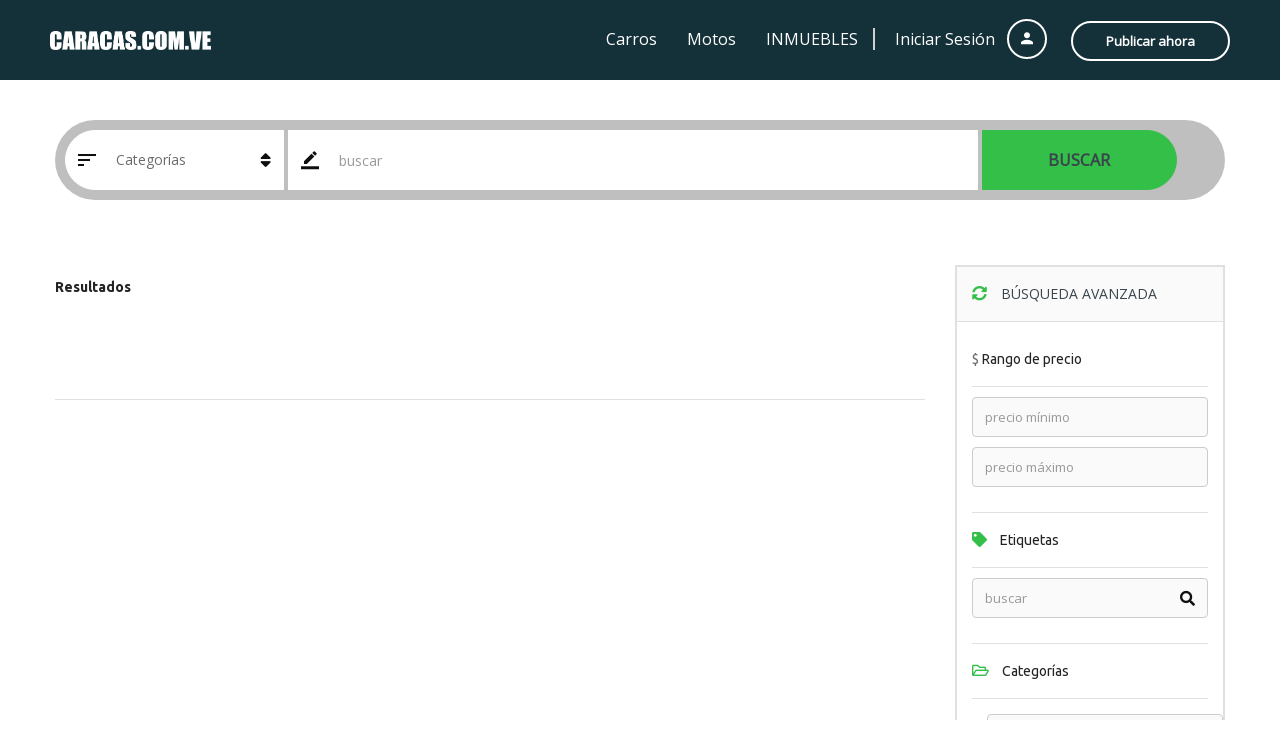

--- FILE ---
content_type: text/html; charset=utf-8
request_url: https://www.google.com/recaptcha/api2/aframe
body_size: 267
content:
<!DOCTYPE HTML><html><head><meta http-equiv="content-type" content="text/html; charset=UTF-8"></head><body><script nonce="6jaB_Ubjtg3K1hTHXFfhiQ">/** Anti-fraud and anti-abuse applications only. See google.com/recaptcha */ try{var clients={'sodar':'https://pagead2.googlesyndication.com/pagead/sodar?'};window.addEventListener("message",function(a){try{if(a.source===window.parent){var b=JSON.parse(a.data);var c=clients[b['id']];if(c){var d=document.createElement('img');d.src=c+b['params']+'&rc='+(localStorage.getItem("rc::a")?sessionStorage.getItem("rc::b"):"");window.document.body.appendChild(d);sessionStorage.setItem("rc::e",parseInt(sessionStorage.getItem("rc::e")||0)+1);localStorage.setItem("rc::h",'1768095281361');}}}catch(b){}});window.parent.postMessage("_grecaptcha_ready", "*");}catch(b){}</script></body></html>

--- FILE ---
content_type: text/css
request_url: https://caracas.com.ve/wp-content/themes/classiera/css/responsive.css?ver=1
body_size: 3581
content:
/* ==========================================================================
   small mobile devices
========================================================================== */
@media only screen and (max-width: 640px) {	
  /* general settings */
	.section-pad {
		padding: 30px 0; }
	.section-pad-80{
		padding: 20px 0;
	}
	.section-pad-top-100{
		padding-top: 30px;
		overflow: hidden;
	}
	.owl-carousel .classiera-box-div-v1 {
		margin-bottom: 0; }

	.classiera-navbar{
		padding: 0 15px !important;
	}
	.classiera-navbar .navbar-header{
		padding: 0 !important;
		margin: 0 !important;
		display:flex;
		align-items:center;
	}
	.classiera-navbar .navbar-header button{
		order:2;
		margin-left:auto;
	}
	.classiera-static-slider, .classiera-static-slider-v2{
		padding: 50px 0;
	}
	/* advertisement section */

	/* slider */
	#slider .btn-primary .icon-left{
		padding-right: 2px;
	}
	/* tabs */
	.classiera-advertisement.advertisement-v5 .view-head .nav-tabs{
		text-align: inherit;
	}
	.classiera-advertisement .view-head .nav-tabs{
		text-align: center;
		margin-bottom: 15px;
	}
	.classiera-advertisement .view-head .nav-tabs > li{
		float: none;
		display: inline-block;
	}
	.classiera-advertisement .view-head .view-as{
		text-align: center;
	}
	.advertisement-v1 .tab-divs .view-as > span{
		display: none;
	}
	.classiera-advertisement .item.item-list .classiera-box-div figure figcaption p{
		padding-left: 0;
	}
	.classiera-advertisement .item.item-list .classiera-box-div figure figcaption p a{
		font-size: 10px;
	}
	.advertisement-v2 .nav-tabs > li{
		margin: 0;
	}
	.advertisement-v2 .nav-tabs > li > a{
		font-size: 8px;
		margin: 0;
	}
	.advertisement-v2 .nav-tabs > li > a .btn-label{
		width: 30px;
	}
	.advertisement-v2 .nav-tabs > li > a .btn-label-text{
		padding: 11px 7px;
	}
	.advertisement-v2 .view-as .btn-group a{
		padding: 8px 12px;
	}
	.classiera-advertisement .classiera-box-div-v2 figure figcaption .category-box{
		height: 18px;
		line-height: 18px;
		font-size: 8px;
	}
	.classiera-advertisement .classiera-box-div-v2 figure figcaption .category-box i{
		width: 20px;
	}
	.classiera-advertisement .classiera-box-div-v2 figure figcaption .category-box span{
		height: 18px;
		padding: 0 4px;
	}
	.advertisement-v3 .view-head .tab-button .nav-tabs > li > a{
		padding-left: 5px;
		padding-right: 5px;
	}
	.classiera-advertisement.advertisement-v4 .view-head .row > [class*='col-']{
		padding-left: 0;
		padding-right: 0;
	}
	.advertisement-v4 .view-head .tab-button .nav-tabs > li > a{
		font-size: 12px;
		padding: 14px 18px 12px;
	}
	.advertisement-v4 .view-head .tab-button .nav-tabs > li:first-of-type{
		display: none;
	}
	.classiera-advertisement.advertisement-v4 .view-head .view-as.tab-button ul{
		margin-top: 15px;
		text-align: center;
		float: none !important;
	}
	.classiera-advertisement.advertisement-v4 .view-head .view-as.tab-button ul li{
		float: none;
		display: inline-block;
	}
	.advertisement-v5 .view-head .tab-button .nav-tabs > li > a{
		font-size: 8px;
		font-weight: 600;
		margin-right: 0;
		padding: 8px 3px;
	}
	.advertisement-v5 .view-head .view-as a{
		width: 30px;
		height: 30px;
		line-height: 30px;
	}
	.advertisement-v6 .view-head .tab-button .nav-tabs > li > a{
		padding: 5px 11px !important;
		margin-right:3px;
		font-size: 12px;
		margin-bottom: 10px;
	}
	.advertisement-v6 .view-head .view-as a{
		padding: 5px 20px;
	}
	/* tab content */
	.classiera-advertisement .item.item-list .classiera-box-div figure .premium-img{
		margin: 0 !important;
	}
	.classiera-advertisement .item.item-list .classiera-box-div figure .premium-img .hover-posts a.btn > span{
		display: none;
	}
	.classiera-advertisement .item.item-list .classiera-box-div figure .detail{
		display: none !important;
	}
	.classiera-advertisement .item.item-list .classiera-box-div figure figcaption, .inner-page-content .classiera-advertisement .item.item-list .classiera-box-div figure figcaption{
		padding: 5px 15px 0 15px !important;
		width: 65% !important;
	}
	.classiera-advertisement .item.item-list .classiera-box-div.classiera-box-div-v1 figure figcaption, .inner-page-content .classiera-advertisement .item.item-list .classiera-box-div figure figcaption{
		padding: 30px 15px 0 15px !important;
	}
	.classiera-advertisement .item.item-grid .classiera-box-div figure figcaption .content .price{
		display: none !important;
	}
	.classiera-advertisement .item.item-list .classiera-box-div figure figcaption .content .price{
		display: inline-block !important;
		margin-bottom: 4px;
		padding: 3px 15px;
		font-size: 12px;
	}
	.classiera-advertisement .item.item-list .classiera-box-div figure figcaption h5{
		margin-bottom: 0 !important;
		padding: 0 !important;
		height: auto !important;
		line-height: 15px;
	}
	.classiera-advertisement .item.item-list .classiera-box-div figure figcaption h5 a{
		line-height: 1.4 !important;
		font-size: 14px !important;
	}
	.classiera-advertisement .item.item-list .classiera-box-div figure figcaption .category-box{
		margin-bottom: 5px;
	}
	.classiera-advertisement .item.item-list .classiera-box-div figure figcaption .category{
		margin-bottom: 0 !important;
	}
	.classiera-advertisement .item.item-list .classiera-box-div figure figcaption .category span{
		font-size: 10px;
	}
	.classiera-advertisement .item.item-list .classiera-box-div figure figcaption .category span > a{
		font-size: inherit;
	}
	.classiera-advertisement .item.item-list .classiera-box-div.classiera-box-div-v2 figure figcaption .price{
		position: static;
	}
	.classiera-advertisement .item.item-list .classiera-box-div.classiera-box-div-v3 figure figcaption .price{
		position: static;
		margin-bottom: 5px;
	}
	.classiera-advertisement .item.item-list .classiera-box-div.classiera-box-div-v3 figure figcaption .price span{
		padding: 0 9px;
		font-size: 10px;
		line-height: 20px;
	}
	.classiera-advertisement .item.item-list .classiera-box-div.classiera-box-div-v4 figure figcaption .price{
		display: block;
	}
	.classiera-advertisement .item.item-list .classiera-box-div.classiera-box-div-v4 figure figcaption .price span{
		font-size: 12px;
	}
	.classiera-advertisement .item.item-list .classiera-box-div.classiera-box-div-v4 figure figcaption .category span{
		height: 20px;
		line-height: 20px;
		width: 20px;
	}
	.classiera-advertisement .item.item-list .classiera-box-div.classiera-box-div-v4 figure figcaption .category span i{
		font-size: 12px;
	}
	.classiera-advertisement .masonry-content > .item-grid.item-masonry{
		width: 100%;
	}
	.classiera-box-div-v5 figure figcaption .category span:last-of-type{
		display: none;
	}
	.classiera-advertisement .item.item-list .classiera-box-div.classiera-box-div-v5 figure figcaption > .price{
		display: inline-block !important;
		font-size: 10px;
		padding: 0 5px !important;
		margin-bottom: 5px;
		border-radius: 3px;
	}
	.classiera-navbar.classiera-navbar-v2 .category-menu-dropdown .category-menu-btn{
		margin-top: 6px;
	}
	.search-section .form-group .help-block{
		display: none;
	}
	/* members */
	.members-v1, .members-v2, .members-v4{
		margin: 0;
		padding: 0;
	}
	.members-text, .member-content{
		text-align: center;
		margin: 0 !important;
		padding: 30px 0 !important;
	}
	.member-content > p{
		padding: 0 !important;
	}
	.members-text > a{
		margin-bottom: 5px;
	}
	/* pricing plan */
	.pricing-plan-content .pricing-plan-box{
		margin-bottom: 50px;
	}
	/* partners */
	.partners-v2 .partner-img{
		border-bottom: 1px solid #e0e0e0;
	}
	/* footer bottom */
	.footer-bottom p{
		margin-bottom: 10px;
		text-align: center;
	}
	.footer-bottom ul{
		text-align: center;
	}
	.search-section.search-section-v3 .form-group{
		margin-bottom: 10px;
		width: 100% !important;
	}
	.search-section.search-section-v6 .form-v6-bg{
		border-radius: 10px;
	}
	.search-section.search-section-v6 .form-v6-bg .form-group select, .search-section.search-section-v6 .form-v6-bg .form-group button{
		border-radius: 0;
	}
	.search-section.search-section-v3 span{
		text-align: center;
		display: block;
		margin-bottom: 10px;
	}
	.classiera-premium-ads-v3 .navText span:first-of-type{
		margin-right: 15px;
	}
	.classiera-premium-ads-v3 .navText span:last-of-type{
		margin-left: 15px;
	}
	.menu-category .navbar-header .navbar-toggle{
		border-color: #e0e0e0;
	}
	.menu-category .navbar-header .navbar-toggle .icon-bar{
		background: #888;
	}
	.menu-category .navbar-header .navbar-brand{
		margin-left: 15px;
	}
	.category-v5 .categories li{
		width: 48%;
	}
	/* all ads */
	.pagination > li > a, .pagination > li span{
		margin-bottom: 7px;
	}
	.author-box .author-social .author-social-icons li > a{
		margin-bottom: 5px;
	}
	.author-box .author-contact-details .contact-detail-row .contact-detail-col{
		display: block;
		margin-bottom: 5px;
		width: 100%;
	}
	.author-box .author-info{
		margin-bottom: 20px;
	}
	/* blog */
	.inner-page-content article.article-content h1, .inner-page-content article.article-content h2, .inner-page-content article.article-content h3, .inner-page-content article.article-content h4, .inner-page-content article.article-content h5, .inner-page-content article.article-content h6{
		margin: 0 0 15px 0;
	}
	.breadcrumb{
		margin-bottom: 10px;
	}
	.inner-page-content article.article-content.blog .blog-img{
		height: auto;
	}
	/* comments */
	.user-comments .media-left, .user-comments .media-right, .user-comments .media-body{
		display: block;
		width: 100%;
	}
	.user-comments .media-object{
		margin: 0 auto;
	}
	.inner-page-content .login-register.login-register-v1 .single-label{
		text-align: inherit;
	}
	/* single post page */
	.single-post-page .single-post #single-post-carousel .carousel-inner .item{
		height: 200px;
	}
	.single-post-page .single-post .details .post-details ul li{
		display: block;
		padding: 0;
		width: 100%;
	}
	.author-info.widget-content-post-area{
		margin-bottom: 15px;
	}
	.single-post-page .single-post .post-extra .watch-later{
		margin-bottom: 15px;
	}
	.classiera-post-main-cat.classiera-post-main-cat-res{
		padding: 0 15px;
	}
	.submit-post form .form-group{
		margin-bottom:5px;
	}
	.submit-post form .classiera-post-main-cat ul li{
		width:32%;
	}
	.submit-post form .classiera-post-main-cat ul li a {		
		padding: 15px 0;
	}
	.submit-post form .classiera-post-main-cat ul li a i{
		margin-bottom:10px;
	}
	.submit-post form .classiera-post-main-cat ul li a span{
		padding:0.75px;
	}
	.submit-post form .form-group .input-group{
		margin-bottom: 10px;
	}
	.submit-post form .form-main-section .classiera-image-upload .classiera-image-box{
		width: 50%;
	}
	.submit-post form .form-main-section #post-map{
		height: 150px;
	}
	.submit-post form .form-main-section .active-post-type .post-type-box{
		margin-bottom: 15px;
	}
	/* user pages */
	.user-pages aside{
		margin-bottom: 30px;
	}
	.user-ads .media-left, .user-ads .media-right, .user-ads .media-body{
		display: block;
		text-align: center;
		width: 100%;
	}
	.user-ads .media-object{
		margin: 0 auto;
	}
	.user-ads .media-body{
		padding: 0 !important;
	}
	.user-pages .user-detail-section .user-ads.favorite-ads h4{
		margin-bottom: 15px;
	}
	.user-pages .user-detail-section .user-social-profile-links ul li a{
		margin-bottom: 5px;
	}
	.item.item-list .classiera-box-div.classiera-box-div-v1{
		background: #fff;
		border: 1px solid #e0e0e0;
	}
	.advertisement-v1 .tab-button .nav-tabs > li > a{
		padding: 7px;
	}
	.item.item-list .classiera-buy-sel{
		padding: 2px;
		font-size: 10px;
		left: 5px;
		bottom: 5px;
	}
	.classiera-box-div-v4 .classiera-buy-sel{
		bottom: auto !important; 
	}
	.classiera-box-div-v5 .classiera-buy-sel{
		bottom: auto !important;  
	}
	.item.item-list .classiera-box-div-v6 .classiera-buy-sel{
		bottom: auto !important;   
	}
	.classiera-box-div-v2 figure figcaption p span{
		font-size: 11px;
	}
	.classiera-advertisement .item.item-list .classiera-box-div.classiera-box-div-v4 figure .premium-img .premium-img-inner{
		height: 100px;
	}
	.locations .location-content-v5 ul li{
		width: 49%;
	}
	.classiera-advertisement .item.item-list .classiera-box-div.classiera-box-div-v7 figure .premium-img .caption-tags{
		left: 5px;
		top: 5px;
	}
	.advertisement-v6.advertisement-v7 .view-head .tab-button .nav-tabs > li > a{
		margin-bottom: 10px;
	}
	.members-v4 .member-content ul{
		text-align: left;
	}
	#classieraChatModal .modal-body{
		max-height: 350px;
		overflow-y: auto;
	}
	.submit-post form .classiera-post-sub-cat ul li{
		max-width: 100%;
		-webkit-box-flex: 0;
		-ms-flex: 0 0 100%;
		flex: 0 0 100%;
	}
	.submit-post form .classiera_third_level_cat ul li{
		max-width: 100%;
		-webkit-box-flex: 0;
		-ms-flex: 0 0 100%;
		flex: 0 0 100%;
	}
	/*Thisckbox*/
	#TB_window{
		width:95vw !important;
		margin-left:auto !important;
		margin-right:auto !important;
		margin-top:auto !important;
		left:8px;
	}
	#TB_ajaxContent{
		width:auto !important;
		height:auto !important;
	}
	article.blog-post .single-post img{
		width: 100%;
		height: 100%;
		margin:0 auto;
		object-fit: cover;
		-o-object-fit: cover;
	}
	.user-pages .user-detail-section .user-ads .media .classiera_posts_btns > *{
		margin-bottom:5px;
	}
	.classiera-category-content{
		align-items:stretch;
	}
	.classiera-category-new-v2-box{
		justify-content: flex-start;
		align-items: center;
		margin-bottom: 16px;
		padding-top: 20px;
		padding-bottom: 20px;
		height: auto;
	}
	.btp_main_slider_slide{
		width: auto !important;
	}
}
/* ==========================================================================
   small mobile 640px
   ========================================================================== */
@media only screen and (min-width: 640px) and (max-width: 767px) {
  /* general settings */
	.section-pad {
		padding: 30px 0; }
	.section-pad-80{
		padding: 20px 0;
	}
	.section-pad-top-100{
		padding-top: 30px;
	}
	.owl-carousel .classiera-box-div-v1 {
		margin-bottom: 0; }

	.classiera-navbar{
		padding: 0 15px !important;
	}
	.classiera-navbar .navbar-header{
		padding: 0 !important;
		margin: 0 !important;
		display:flex;
		align-items:center;
	}
	.classiera-navbar .navbar-header button{
		order:2;
		margin-left:auto;
	}
	.classiera-advertisement .item.item-list .classiera-box-div figure figcaption h5{
		font-size: 12px;
		margin-bottom: 0;
	}
	.classiera-advertisement .item.item-list .classiera-box-div.classiera-box-div-v2 figure figcaption .price{
		left: 105%;
		top: 10px;
	}
	.classiera-advertisement .item.item-list .classiera-box-div.classiera-box-div-v3 figure figcaption .price{
		position: absolute;
	}
	.classiera-advertisement .masonry-content > .item-grid.item-masonry{
		width: 50%;
	}
	.classiera-box-div-v5 figure figcaption .category span{
		line-height: 12px;
	}
	.classiera-advertisement .item.item-list .classiera-box-div.classiera-box-div-v5 figure figcaption .category span{
		display: inline;
	}
	.classiera-box-div-v5 figure figcaption .category span:last-of-type{
		display: block;
	}
	.locations .location-content-v5 ul li{
		width: 33%;
	}
	/* tab content */
	.classiera-advertisement .item.item-list .classiera-box-div.classiera-box-div-v1 figure{
		background: #fff;
	}
	.classiera-advertisement .item.item-list .classiera-box-div figure .premium-img{
		margin: 0 !important;
	}
	.classiera-advertisement .item.item-list .classiera-box-div figure .premium-img .hover-posts a.btn > span{
		display: none;
	}
	.classiera-advertisement .item.item-list .classiera-box-div figure .detail{
		display: none !important;
	}
	.classiera-advertisement .item.item-list .classiera-box-div figure figcaption, .inner-page-content .classiera-advertisement .item.item-list .classiera-box-div figure figcaption{
		padding: 15px 15px 0 15px !important;
		width: 65% !important;
	}
	.classiera-advertisement .item.item-grid .classiera-box-div figure figcaption .content .price{
		display: none !important;
	}
	.classiera-advertisement .item.item-list .classiera-box-div figure figcaption .content .price{
		display: inline-block !important;
		margin-bottom: 4px;
		padding: 3px 15px;
		font-size: 12px;
	}
	.classiera-advertisement .item.item-list .classiera-box-div figure figcaption h5{
		margin-bottom: 15px !important;
		padding: 0 !important;
		height: auto !important;
		line-height: 15px;
	}
	.classiera-advertisement .item.item-list .classiera-box-div figure figcaption h5 a{
		line-height: 1.4 !important;
		font-size: 10px !important;
	}
	.classiera-advertisement .item.item-list .classiera-box-div figure figcaption .category-box{
		margin-bottom: 5px;
	}
	.classiera-advertisement .item.item-list .classiera-box-div figure figcaption .category{
		margin-bottom: 0 !important;
	}
	.classiera-advertisement .item.item-list .classiera-box-div figure figcaption .category span{
		font-size: 10px;
	}
	.classiera-advertisement .item.item-list .classiera-box-div figure figcaption .category span > a{
		font-size: inherit;
	}
	.classiera-advertisement .item.item-list .classiera-box-div.classiera-box-div-v2 figure figcaption .price{
		position: static;
	}
	.classiera-advertisement .item.item-list .classiera-box-div.classiera-box-div-v3 figure figcaption .price{
		position: static;
		margin-bottom: 5px;
	}
	.classiera-advertisement .item.item-list .classiera-box-div.classiera-box-div-v3 figure figcaption .price span{
		padding: 0 9px;
		font-size: 10px;
		line-height: 20px;
	}
	.classiera-advertisement .item.item-list .classiera-box-div.classiera-box-div-v4 figure figcaption .price{
		display: block;
	}
	.classiera-advertisement .item.item-list .classiera-box-div.classiera-box-div-v4 figure figcaption .price span{
		font-size: 12px;
	}
	.classiera-advertisement .item.item-list .classiera-box-div.classiera-box-div-v4 figure figcaption .category span{
		height: 20px;
		line-height: 20px;
		width: 20px;
	}
	.classiera-advertisement .item.item-list .classiera-box-div.classiera-box-div-v4 figure figcaption .category span i{
		font-size: 12px;
	}
	.classiera-advertisement .masonry-content > .item-grid.item-masonry{
		width: 100%;
	}
	.classiera-box-div-v5 figure figcaption .category span:last-of-type{
		display: none;
	}
	.classiera-advertisement .item.item-list .classiera-box-div.classiera-box-div-v5 figure figcaption > .price{
		display: inline-block !important;
		font-size: 10px;
		padding: 0 5px !important;
		margin-bottom: 5px;
		border-radius: 3px;
	}
	.classiera-navbar.classiera-navbar-v2 .category-menu-dropdown .category-menu-btn{
		margin-top: 6px;
	}
	.search-section .form-group .help-block{
		display: none;
	}
	.search-section .search-form.search-form-v1 .form-group:nth-of-type(3){
		width:100% !important;
	}
	article.blog-post .single-post img{
		width: 100%;
		height: 100%;
		margin:0 auto;
		object-fit: cover;
		-o-object-fit: cover;
	}
	.user-pages .user-detail-section .user-ads .media .classiera_posts_btns > *{
		margin-bottom:5px;
	}
	.search-section.search-section-v6 .form-v6-bg{
		border-radius: 10px;
	}
	.search-section.search-section-v6 .form-v6-bg .form-group select, .search-section.search-section-v6 .form-v6-bg .form-group button{
		border-radius: 0;
	}
	.submit-post form .classiera-post-main-cat ul li a {		
		padding: 15px 0;
	}
	.submit-post form .classiera-post-main-cat ul li a i{
		margin-bottom:10px;
	}
	.submit-post form .classiera-post-main-cat ul li{
		width:24%;
	}
	.submit-post form .classiera-post-main-cat ul li a span{
		padding:1px;
	}
	.submit-post form .form-group{
		margin-bottom:5px;
	}
}
/* ==========================================================================
   tablet view
   ========================================================================== */
@media only screen and (min-width: 768px) and (max-width: 959px) {
  /* general settings */
	.section-pad {
		padding: 30px 0; }
	.section-pad-80{
		padding: 20px 0;
	}
	.section-pad-top-100{
	padding-top: 30px;
	}
	.owl-carousel .classiera-box-div-v1 {
		margin-bottom: 0; }
	.menu-category .navbar-header .navbar-toggle{
		border-color: #e0e0e0;
	}
	.menu-category .navbar-header .navbar-toggle .icon-bar{
		background: #888;
	}
	.menu-category .navbar-header .navbar-brand{
		margin-left: 15px;
	}
	.classiera-navbar{
		padding: 0 15px !important;
	}
	.classiera-navbar .navbar-header{
		padding: 0 !important;
		margin: 0 !important;
		display:flex;
		align-items:center;
	}
	.classiera-navbar .navbar-header button{
		order:2;
		margin-left:auto;
	}
	.classiera-advertisement .item.item-list .classiera-box-div figure figcaption{
		width: 58%;
	}
	.classiera-advertisement .item.item-list .classiera-box-div:not(.classiera-box-div-v1) figure figcaption .content h5, .classiera-advertisement .item.item-list .classiera-box-div:not(.classiera-box-div-v1) figure figcaption h5{
		padding: 0 !important;
		margin-bottom: 10px !important;
	}
	.classiera-advertisement .item.item-list .classiera-box-div figure figcaption .content h5 a, .classiera-advertisement .item.item-list .classiera-box-div figure figcaption h5 a{
		font-size: 16px !important;
	}
	.classiera-advertisement .item.item-list .classiera-box-div.classiera-box-div-v4 figure figcaption, .classiera-advertisement .item.item-list .classiera-box-div.classiera-box-div-v5 figure figcaption, .classiera-advertisement .item.item-list .classiera-box-div.classiera-box-div-v6 figure figcaption, .classiera-advertisement .item.item-list .classiera-box-div.classiera-box-div-v7 figure figcaption{
		width: 37% !important;
		padding: 20px 0 0 0;
	}
	.classiera-advertisement .item.item-list .classiera-box-div figure figcaption .description{
		text-align: inherit !important;
	}
	.classiera-advertisement .item.item-list .classiera-box-div figure figcaption .price{
		left: 80% !important;
	}
	.classiera-advertisement .item.item-list .classiera-box-div.classiera-box-div-v3 figure figcaption .price{
		position: static;
	}
	.classiera-advertisement .masonry-content > .item-grid.item-masonry{
		width: 50%;
	}
	.classiera-navbar.classiera-navbar-v2 .category-menu-dropdown .category-menu-btn{
		margin-top: 6px;
	}
	.search-section.search-section-v3 .form-group{
		margin-bottom: 10px;
		width: 100% !important;
	}
	.search-section.search-section-v3 span{
		text-align: center;
		display: block;
		margin-bottom: 10px;
	}
	.search-section.search-section-v6 .form-v6-bg{
		border-radius: 10px;
	}
	.search-section.search-section-v6 .form-v6-bg .form-group select, .search-section.search-section-v6 .form-v6-bg .form-group button{
		border-radius: 0;
	}
	/* members */
	.members-v1, .members-v2, .members-v4{
		margin: 0 !important;
		padding: 0 !important;
	}
	.members-text, .member-content{
		text-align: center;
		margin: 0 !important;
		padding: 30px 0 !important;
	}
	/* pricing plan */
	.pricing-plan-content .pricing-plan-box{
		margin-bottom: 50px;
	}
	.category-v5 .categories li{
		width: 24%;
	}
	.author-box .author-social .author-social-icons li > a{
		margin-bottom: 5px;
	}
	/* blog */
	.inner-page-content .col-md-8{
		margin-bottom: 30px;
	}
	.user-pages aside{
		margin-bottom: 30px;
	}
	.locations .location-content-v5 ul li{
		width: 25%;
	}
	.advertisement-v6 .view-head .tab-button .nav-tabs > li > a{
		padding: 9px 28px;
	}
	.footer-bottom ul li{
		margin-right: 10px;
	}
	.search-section .search-form.search-form-v1 .form-group:nth-of-type(3){
		width:100% !important;
	}
	article.blog-post .single-post img{
		width: 100%;
		height: 100%;
		margin:0 auto;
		object-fit: cover;
		-o-object-fit: cover;
	}
	.submit-post form .classiera-post-main-cat ul li a {		
		padding: 15px 0;
	}
	.submit-post form .classiera-post-main-cat ul li a i{
		margin-bottom:10px;
	}
	.submit-post form .form-group{
		margin-bottom:5px;
	}
}

/* ==========================================================================
   col-md-view
   ========================================================================== */
@media only screen and (min-width: 960px) and (max-width: 1024px) {
	/* general settings */
	.section-pad {
		padding: 30px 0; }
	.section-pad-80{
		padding: 20px 0;
	}
	.section-pad-top-100{
		padding-top: 30px;
	}
	.owl-carousel .classiera-box-div-v1 {
		margin-bottom: 0;
	}
	.classiera-navbar{
		padding: 0 15px 40px !important;
	}
	.classiera-navbar .navbar-header{
		padding: 0 !important;
		margin: 0 !important;
		display:flex;
		align-items:center;
	}
	.classiera-navbar .navbar-header button{
		order:2;
		margin-left:auto;
	}
	.menu-category .navbar-header .navbar-toggle{
		border-color: #e0e0e0;
	}
	.menu-category .navbar-header .navbar-toggle .icon-bar{
		background: #888;
	}
	.menu-category .navbar-header .navbar-brand{
		margin-left: 15px;
	}
	/* search section  */
	.search-section.search-section-v3 .form-group:nth-of-type(1){
		width: 18%;
	}
	.search-section.search-section-v3 .form-group:nth-of-type(2){
		width: 36%;
	}
	.search-section.search-section-v4 .form-group:nth-of-type(3){
		width: 26%;
	}
	.search-section.search-section-v5 .form-group:nth-of-type(1){
		width: 44%;
	}
	/* members */
	.members-v3{
		padding: 0;
		margin: 0;
	}
	.members-v3 .members-text{
		padding: 30px 0;
	}
	.members-v4 .member-content{
		text-align: center;
	}
	.members-v4 .member-content p{
		padding: 0;
	}
	/* advertisement */
	.classiera-advertisement .item.item-list .classiera-box-div figure figcaption .price{
		left: 95% !important;
	}
	.classiera-advertisement .masonry-content > .item-grid.item-masonry{
		width: 33%;
	}
	.classiera-advertisement .item.item-list .classiera-box-div figure figcaption{
		width: 52%;
	}
	.classiera-advertisement .item.item-list .classiera-box-div:not(.classiera-box-div-v1) figure figcaption .content h5, .classiera-advertisement .item.item-list .classiera-box-div:not(.classiera-box-div-v1) figure figcaption h5{
		padding: 0 !important;
	}
	.inner-page-content .classiera-advertisement .item.item-grid{
		width: 50%;
	}
	.inner-page-content .classiera-advertisement .item.item-grid.item-list{
		width: 100%;
	}
	.inner-page-content .classiera-advertisement .item.item-list .classiera-box-div figure figcaption{
		padding-left: 0;
		padding-right: 0;
		padding-bottom: 0;
		padding-top: 15px;
	}
	.inner-page-content .classiera-advertisement .item.item-list .classiera-box-div figure figcaption h5{
		font-size: 14px;
	}
	.inner-page-content .classiera-advertisement .item.item-list .classiera-box-div.classiera-box-div-v2 figure figcaption .price{
		position: static;
		margin: 0;
	}
	.inner-page-content .advertisement-v2 .nav-tabs > li{
		margin: 0;
	}
	.inner-page-content .advertisement-v2 .nav-tabs > li > a{
		font-size: 12px;
	}
	.inner-page-content  .classiera-advertisement .item.item-list .classiera-box-div.classiera-box-div-v3 figure figcaption .price{
		position: static;
	}
	.inner-page-content  .classiera-advertisement .item.item-list .classiera-box-div.classiera-box-div-v3 figure figcaption .category{
		margin-bottom: 5px;
	}
	.inner-page-content .advertisement-v4 .view-head .tab-button .nav-tabs > li:first-of-type{
		display: none;
	}
	.inner-page-content .classiera-advertisement .masonry-content{
		-webkit-column-count: 2;
		-moz-column-count: 2;
		column-count: 2;
	}
	.inner-page-content .classiera-advertisement .masonry-content > .item.item-grid{
		width: auto !important;
	}
	.inner-page-content .classiera-advertisement .item.item-list .classiera-box-div figure .detail{
		display: none !important;
	}
	.inner-page-content .classiera-advertisement .item.item-list .classiera-box-div.classiera-box-div-v4 figure figcaption h5 a{
		font-size: 15px;
	}
	.inner-page-content .classiera-advertisement .item.item-list .classiera-box-div.classiera-box-div-v4 figure figcaption .price{
		display: inline-block;
	}
	.inner-page-content .classiera-advertisement .item.item-list .classiera-box-div.classiera-box-div-v6 figure figcaption .content .category{
		margin-bottom: 10px;
	}
	.inner-page-content .classiera-advertisement .item.item-list .classiera-box-div figure figcaption .description{
		text-align: inherit !important;
		margin: 0;
	}
	.inner-page-content .classiera-advertisement .item.item-list .classiera-box-div figure figcaption .price.visible-xs{
		display: inline-block !important;
	}
	.inner-page-content .classiera-advertisement .item.item-list .classiera-box-div figure figcaption .category{
		margin-bottom: 5px;
	}
	.inner-page-content .advertisement-v6 .view-head .tab-button .nav-tabs > li > a, .advertisement-v6 .view-head .view-as a{
		padding: 9px 21px;
	}
	.classiera-navbar.classiera-navbar-v2 .category-menu-dropdown .category-menu-btn{
		margin-top: 6px;
	}
	.search-section.search-section-v6 .form-v6-bg .form-group:nth-of-type(2){
		width: 33.5%;
	}
	.author-info.widget-content-post-area{
		margin-bottom: 20px;
	}
	.single-post-page .single-post .post-extra{
		border: none;
		padding: 30px 0;
	}
	.user-pages .user-detail-section .user-ads .media .media-body{
		padding: 0;
	}
	.locations .location-content-v5 ul li{
		width: 20%;
	}
	.classiera-advertisement .item.item-list .classiera-box-div.classiera-box-div-v5 figure figcaption .description{
		height: 68px;
	}  
}
@media only screen and (max-width: 767px) {
	.owl-dots{display:none !important;}
}
.modal-open .modal{
  z-index: 999999;
}
@media only screen and (max-width: 480px){
	.classiera_map_search form{
		width: 70%;
	}
	.search-section .search-form.search-form-v1 .form-group:nth-of-type(3){
		width:100% !important;
	}
	article.blog-post .single-post img{
		width: 100%;
		height: 100%;
		margin:0 auto;
		object-fit: cover;
		-o-object-fit: cover;
	}
}
@media only screen and (max-width: 420px){
	.leaflet-popup-content{
		width: 280px !important;
	}
	.search-section .search-form.search-form-v1 .form-group:nth-of-type(3){
		width:100% !important;
	}
	article.blog-post .single-post img{
		width: 100%;
		height: 100%;
		margin:0 auto;
		object-fit: cover;
		-o-object-fit: cover;
	}
}
/* ==========================================================================
Classiera Cherry Version 2.0.15
========================================================================== */
@media (min-width: 320px) and (max-width: 639px){
	.minimal_page_search_form .form-group:last-of-type{
		display: none;
	}
	.minimal_page_search_form .form-group:first-of-type .form-control{
		border-radius: 1000px !important;
	}
	.minimal_page_search_form .form-group:first-of-type::after {
		display: none;
	}
	.minimal_location_content a{
		-ms-flex-preferred-size: 40%;
		flex-basis: 40%;
	}
	.search-section .search-form.search-form-v1 .form-group:nth-of-type(3){
		width:100% !important;
	}
}
@media (min-width: 1024px){
	.classiera-category-new-v2.classiera-category-new-v3 .classiera-category-new-v2-box{
		-webkit-box-orient: horizontal;
		-webkit-box-direction: normal;
		-ms-flex-direction: row;
		flex-direction: row;
		text-align: left;
		padding: 0;
		-ms-flex-preferred-size: 20%;
		flex-basis: 20%;
		margin-right: 0;
		height: auto;
		-webkit-box-pack: start;
		-ms-flex-pack: start;
		justify-content: flex-start;
		margin-bottom: 10px;
		-webkit-box-flex: 0;
		-ms-flex-positive: 0;
		flex-grow: 0;
	}
	.classiera-category-new-v2.classiera-category-new-v3 .classiera-category-new-v2-box .classiera-category-new-v2-box-title{
		max-width: 50%;
		height: auto;
		margin-left: 15px;
	}
}
@media (min-width: 768px) and (max-width: 991px){
  .classiera-advertisement .item.item-grid-medium{
    width: 33.333333%;
  }
}
@media (min-width: 320px) and (max-width: 640px){
	/*.featured, 
	.featured-tag .left-corner, 
	.featured-tag .right-corner{
		display: none;
	}*/
	.classiera-advertisement .item.item-grid-medium .classiera-box-div figure figcaption h5{
		font-size: 10px;
		margin-bottom: 0;
		white-space: nowrap;
		text-overflow: ellipsis;
		overflow: hidden;
	}
	.classiera-advertisement .item.item-grid-medium .classiera-box-div{
		margin-bottom: 15px;
	}
	.classiera-advertisement .item.item-grid-medium .classiera-box-div-v1 .classiera-price-tag{
		padding: 0 5px 0 5px;
		font-size: 10px;
	}
	.classiera-advertisement .item.item-grid-medium .classiera-box-div-v1 .classiera-price-tag{
		top: 50px;
	}
	.classiera-advertisement .item.item-grid-medium .classiera-box-div-v1 .category-icon-box{
		display: none;
	}
	.classiera-advertisement .item.item-grid-medium .classiera-box-div-v1 figure figcaption p{
		padding-left: 0;
		font-size: 11px;
	}
	.classiera-advertisement .item.item-grid-medium .classiera-box-div-v2 figure .premium-img{
		margin-bottom: 15px;
	}
	.classiera-advertisement .item.item-grid-medium .classiera-box-div-v2 figure figcaption .category-box{
		top: -25px;
	}
	.classiera-advertisement .item.item-grid-medium .classiera-box-div-v2 figure figcaption p span{
		font-size: 12px;
	}
	/*.classiera-advertisement .item.item-grid-medium .classiera-box-div figure .premium-img .hover-posts{
		display: none;
	}*/
	.classiera-advertisement .item.item-grid-medium .classiera-box-div-v3 figure figcaption span.category i{
		margin-right: 0;
	}
	.classiera-advertisement .item.item-grid-medium .classiera-box-div-v3 figure figcaption span.category a{
		margin-left: 0;
		font-size: 10px;
	}
	.classiera-advertisement .item.item-grid-medium .classiera-box-div-v3 figure figcaption{
		padding: 5px;
	}
	.classiera-advertisement .item.item-grid-medium .classiera-box-div-v3 figure figcaption .price span:first-of-type,
	.classiera-advertisement .item.item-grid-medium .classiera-box-div-v3 figure figcaption .price span:last-of-type{
		padding: 0 5px;
	}
	.classiera-advertisement .item.item-grid-medium .classiera-box-div-v5 figure .premium-img .price{
		display: none;
	}
	.classiera-advertisement .item.item-grid-medium .classiera-box-div-v5 figure figcaption{
		padding: 10px;
	}
	.classiera-advertisement .item.item-grid-medium .classiera-box-div-v5 figure figcaption h5 a{
		font-size: inherit;
	}
	.classiera-advertisement .item.item-grid-medium .classiera-box-div-v5 figure figcaption .category span{
		font-size: 10px;
	}
	.classiera-advertisement .item.item-grid-medium .classiera-box-div-v5 figure figcaption .category span{
		margin-right: 0;
	}
	.advertisement-v6.advertisement-v7 .view-head .view-as a.grid-medium,
	.advertisement-v6 .view-head .view-as a.grid-medium{
		display: none;
	}
	.featured-responsive{
		width: 30px;
		height: 30px;
		position: absolute;
		left: 0;
		top: 0;
		z-index: 2;
		background: rgba(0,0,0,0.5);
		text-align: center;
	}
	.featured-responsive i{
		color: #03b0f4;
	}
	.featured-responsive{
		display: block;
	}
	.classiera-advertisement .item.item-grid-medium{
		width: 50%;
		float: left;
	}
	.classiera-advertisement .item.item-grid-medium .classiera-box-div .premium-img{
		height: auto;
	}
	.classiera-box-div-v1 figure figcaption{
		padding-left: 5px;
	}
	.classiera-category-new .navText{
		display: none;
	}
	.search-section .search-form.search-form-v1 .form-group:nth-of-type(3){
		width:100% !important;
	}
	article.blog-post .single-post img{
		width: 100%;
		height: 100%;
		margin:0 auto;
		object-fit: cover;
		-o-object-fit: cover;
	}
}
@media (max-width: 749px){
    .inner-page-content .login-register.login-register-v1 .single-label{
        text-align: left;
    }
}
@media (min-width: 420px) and (max-width: 767px){
	.classiera-advertisement .masonry-content > .item-grid.item-masonry{
		width:50% !important;
	}
	.classiera-advertisement .item-grid{
		width:50% !important;
	}
	.classiera-advertisement .tab-divs .row{
		display: flex;
		flex-wrap: wrap;
	}
}